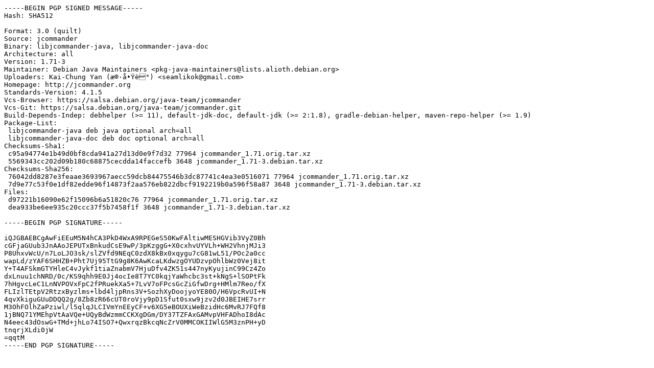

--- FILE ---
content_type: text/plain
request_url: http://debian.grn.es/pool/main/j/jcommander/jcommander_1.71-3.dsc
body_size: 2128
content:
-----BEGIN PGP SIGNED MESSAGE-----
Hash: SHA512

Format: 3.0 (quilt)
Source: jcommander
Binary: libjcommander-java, libjcommander-java-doc
Architecture: all
Version: 1.71-3
Maintainer: Debian Java Maintainers <pkg-java-maintainers@lists.alioth.debian.org>
Uploaders: Kai-Chung Yan (æ®·å•Ÿè°) <seamlikok@gmail.com>
Homepage: http://jcommander.org
Standards-Version: 4.1.5
Vcs-Browser: https://salsa.debian.org/java-team/jcommander
Vcs-Git: https://salsa.debian.org/java-team/jcommander.git
Build-Depends-Indep: debhelper (>= 11), default-jdk-doc, default-jdk (>= 2:1.8), gradle-debian-helper, maven-repo-helper (>= 1.9)
Package-List:
 libjcommander-java deb java optional arch=all
 libjcommander-java-doc deb doc optional arch=all
Checksums-Sha1:
 c95a94774e1b49d0bf8cda941a27d13d0e9f7d32 77964 jcommander_1.71.orig.tar.xz
 5569343cc202d09b180c68875cecdda14faccefb 3648 jcommander_1.71-3.debian.tar.xz
Checksums-Sha256:
 76042dd8287e3feaae3693967aecc59dcb84475546b3dc87741c4ea3e0516071 77964 jcommander_1.71.orig.tar.xz
 7d9e77c53f0e1df82edde96f14873f2aa576eb822dbcf9192219b0a596f58a87 3648 jcommander_1.71-3.debian.tar.xz
Files:
 d97221b16090e62f15096b6a51820c76 77964 jcommander_1.71.orig.tar.xz
 dea933be6ee935c20ccc37f5b7458f1f 3648 jcommander_1.71-3.debian.tar.xz

-----BEGIN PGP SIGNATURE-----

iQJGBAEBCgAwFiEEuM5N4hCA3PkD4WxA9RPEGeS50KwFAltiwMESHGVib3VyZ0Bh
cGFjaGUub3JnAAoJEPUTxBnkudCsE9wP/3pKzggG+X0cxhvUYVLh+WH2VhnjMJi3
P8UhxvWcU/n7LoLJO3sk/slZVfd9NEqC0zdX8kBx0xqygu7cG81wL51/POc2a0cc
wapLd/zYAF6SHHZB+Pht7Uj95TtG9g8K6AwKcaLKdwzgOYUDzvpOhlbWz0Vej8it
Y+T4AFSkmGTYHleC4vJykf1tiaZnabmV7HjuDfv4ZK51s447nyKyujinC99Cz4Zo
dxLnuu1chNRD/0c/KS9qhh9E0Jj4ocIe8T7YC0kqjYaWhcbc3st+kNgS+lSOPtFk
7hHgvcLeC1LnNVPOVxFpC2fPRuekXa5+7LvV7oFPcsGcZiGfwDrg+HMlm7Reo/fX
FLIzlTEtpV2RtzxByzlms+lbd4ljpRns3V+SozhXyDoojyoYE80O/H6VpcRvUI+N
4qvXkiguGUuDDQQ2g/8Zb8zR66cUT0roVjy9pD1Sfut0sxw9jzv2d0JBEIHE7srr
M3OhFOlhZaPziwl/l5qlqJLCIVmYnEEyCF+v6XG5eBOUXiWeBzidHc6MvRJ7FQf8
1jBNQ71YMEhpVtAaVQe+UQyBdWzmmCCKXgDGm/DY37TZFAxGAMvpVHFADhoI8dAc
N4eec43dOswG+TMd+jhLo74ISO7+QwxrqzBkcqNcZrV0MMCOKIIWlG5M3znPH+yD
tnqrjXLdi0jW
=qqtM
-----END PGP SIGNATURE-----
